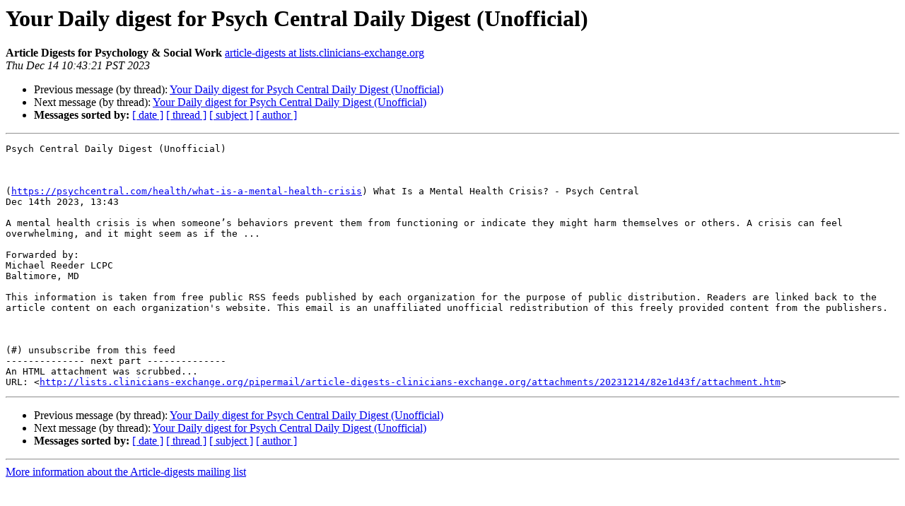

--- FILE ---
content_type: text/html
request_url: http://lists.clinicians-exchange.org/pipermail/article-digests-clinicians-exchange.org/2023-December/000603.html
body_size: 1444
content:
<!DOCTYPE HTML PUBLIC "-//W3C//DTD HTML 4.01 Transitional//EN">
<HTML>
 <HEAD>
   <TITLE> Your Daily digest for Psych Central Daily Digest (Unofficial)
   </TITLE>
   <LINK REL="Index" HREF="index.html" >
   <LINK REL="made" HREF="mailto:article-digests%40lists.clinicians-exchange.org?Subject=Re%3A%20Your%20Daily%20digest%20for%20Psych%20Central%20Daily%20Digest%20%28Unofficial%29&In-Reply-To=%3Cmailman.3790.1702579412.16597.article-digests-clinicians-exchange.org%40lists.clinicians-exchange.org%3E">
   <META NAME="robots" CONTENT="index,nofollow">
   <style type="text/css">
       pre {
           white-space: pre-wrap;       /* css-2.1, curent FF, Opera, Safari */
           }
   </style>
   <META http-equiv="Content-Type" content="text/html; charset=us-ascii">
   <LINK REL="Previous"  HREF="000596.html">
   <LINK REL="Next"  HREF="000617.html">
 </HEAD>
 <BODY BGCOLOR="#ffffff">
   <H1>Your Daily digest for Psych Central Daily Digest (Unofficial)</H1>
<!--htdig_noindex-->
    <B>Article Digests for Psychology &amp; Social Work</B> 
    <A HREF="mailto:article-digests%40lists.clinicians-exchange.org?Subject=Re%3A%20Your%20Daily%20digest%20for%20Psych%20Central%20Daily%20Digest%20%28Unofficial%29&In-Reply-To=%3Cmailman.3790.1702579412.16597.article-digests-clinicians-exchange.org%40lists.clinicians-exchange.org%3E"
       TITLE="Your Daily digest for Psych Central Daily Digest (Unofficial)">article-digests at lists.clinicians-exchange.org
       </A><BR>
    <I>Thu Dec 14 10:43:21 PST 2023</I>
    <P><UL>
        <LI>Previous message (by thread): <A HREF="000596.html">Your Daily digest for Psych Central Daily Digest (Unofficial)
</A></li>
        <LI>Next message (by thread): <A HREF="000617.html">Your Daily digest for Psych Central Daily Digest (Unofficial)
</A></li>
         <LI> <B>Messages sorted by:</B> 
              <a href="date.html#603">[ date ]</a>
              <a href="thread.html#603">[ thread ]</a>
              <a href="subject.html#603">[ subject ]</a>
              <a href="author.html#603">[ author ]</a>
         </LI>
       </UL>
    <HR>  
<!--/htdig_noindex-->
<!--beginarticle-->
<PRE>Psych Central Daily Digest (Unofficial)

&#160;

(<A HREF="https://psychcentral.com/health/what-is-a-mental-health-crisis">https://psychcentral.com/health/what-is-a-mental-health-crisis</A>) What Is a Mental Health Crisis? - Psych Central
Dec 14th 2023, 13:43

A mental health crisis is when someone&#8217;s behaviors prevent them from functioning or indicate they might harm themselves or others. A crisis can feel overwhelming, and it might seem as if the ...

Forwarded by:
Michael Reeder LCPC
Baltimore, MD

This information is taken from free public RSS feeds published by each organization for the purpose of public distribution. Readers are linked back to the article content on each organization&#39;s website. This email is an unaffiliated unofficial redistribution of this freely provided content from the publishers. 

&#160;

(#) unsubscribe from this feed
-------------- next part --------------
An HTML attachment was scrubbed...
URL: &lt;<A HREF="http://lists.clinicians-exchange.org/pipermail/article-digests-clinicians-exchange.org/attachments/20231214/82e1d43f/attachment.htm">http://lists.clinicians-exchange.org/pipermail/article-digests-clinicians-exchange.org/attachments/20231214/82e1d43f/attachment.htm</A>&gt;
</PRE>






































































<!--endarticle-->
<!--htdig_noindex-->
    <HR>
    <P><UL>
        <!--threads-->
	<LI>Previous message (by thread): <A HREF="000596.html">Your Daily digest for Psych Central Daily Digest (Unofficial)
</A></li>
	<LI>Next message (by thread): <A HREF="000617.html">Your Daily digest for Psych Central Daily Digest (Unofficial)
</A></li>
         <LI> <B>Messages sorted by:</B> 
              <a href="date.html#603">[ date ]</a>
              <a href="thread.html#603">[ thread ]</a>
              <a href="subject.html#603">[ subject ]</a>
              <a href="author.html#603">[ author ]</a>
         </LI>
       </UL>

<hr>
<a href="http://lists.clinicians-exchange.org/listinfo.cgi/article-digests-clinicians-exchange.org">More information about the Article-digests
mailing list</a><br>
<!--/htdig_noindex-->
</body></html>
